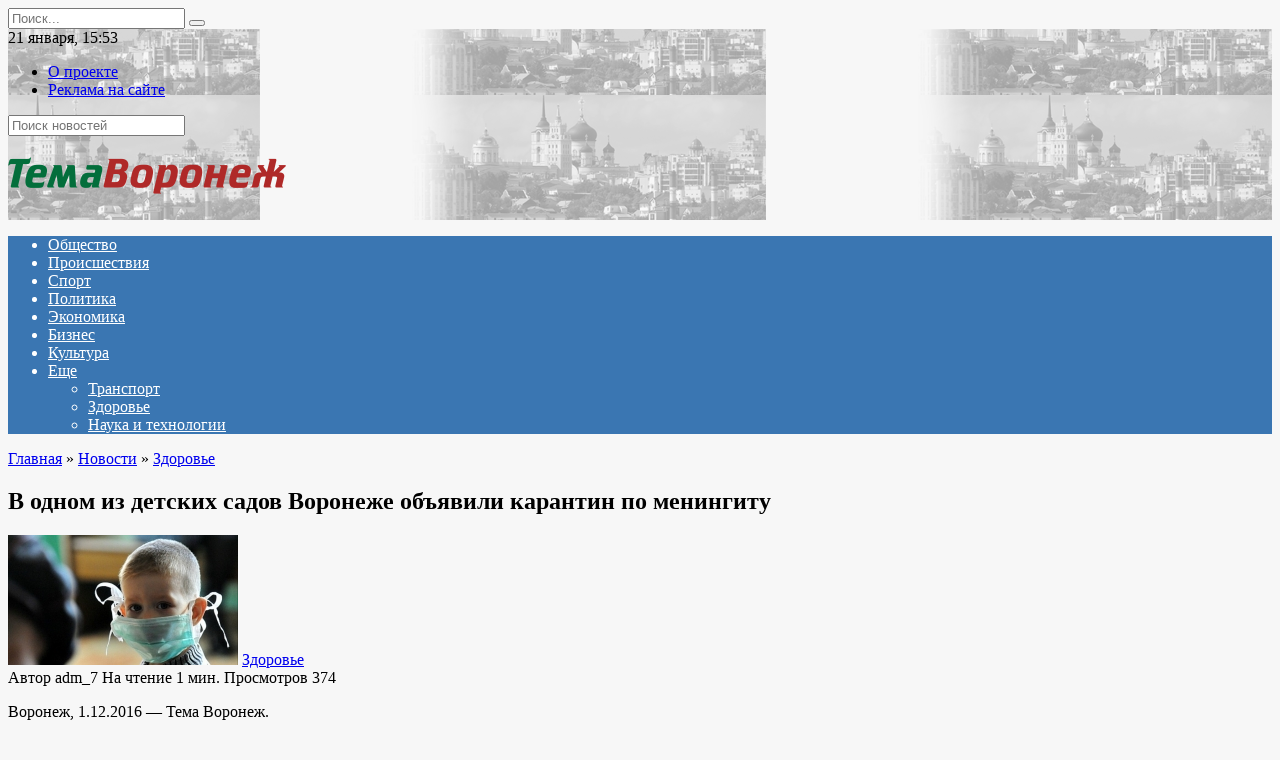

--- FILE ---
content_type: text/html; charset=UTF-8
request_url: https://www.temavoronezh.ru/news/health/item/v_odnom_iz_detskikh_sadov_voronezhe_obyavili_karantin_po_meningitu/
body_size: 59504
content:
<!doctype html>
<html lang="ru-RU">
<head>
	<meta charset="UTF-8">
	<meta name="viewport" content="width=device-width, initial-scale=1">

	<meta name='robots' content='index, follow, max-image-preview:large, max-snippet:-1, max-video-preview:-1' />

	<!-- This site is optimized with the Yoast SEO plugin v18.4.1 - https://yoast.com/wordpress/plugins/seo/ -->
	<title>В одном из детских садов Воронеже объявили карантин по менингиту : Тема Воронеж</title>
	<link rel="canonical" href="https://www.temavoronezh.ru/news/health/item/v_odnom_iz_detskikh_sadov_voronezhe_obyavili_karantin_po_meningitu/" />
	<meta property="og:locale" content="ru_RU" />
	<meta property="og:type" content="article" />
	<meta property="og:title" content="В одном из детских садов Воронеже объявили карантин по менингиту : Тема Воронеж" />
	<meta property="og:description" content="Воронеж, 1.12.2016 &#8212; Тема Воронеж. читайте также: В Воронеже закроют путепровод на улице 9 Января В группе детского сада № 138 в Воронеже ребенок заболел менингитом, объявлен карантин. В 128 детском саду на улице Лизюкова один из детей подцепил менингтит. В связи с этим в группе решили сделать карантин. По предварительной версии, ребенок мог заразиться [&hellip;]" />
	<meta property="og:url" content="https://www.temavoronezh.ru/news/health/item/v_odnom_iz_detskikh_sadov_voronezhe_obyavili_karantin_po_meningitu/" />
	<meta property="og:site_name" content="Тема Воронеж" />
	<meta property="article:published_time" content="2016-12-01T10:49:00+00:00" />
	<meta property="article:modified_time" content="2022-04-14T12:07:25+00:00" />
	<meta property="og:image" content="https://www.temavoronezh.ru/wp-content/uploads/2022/04/5a44e36854d179a47e9253b8e5dcc431.jpeg" />
	<meta property="og:image:width" content="230" />
	<meta property="og:image:height" content="130" />
	<meta property="og:image:type" content="image/jpeg" />
	<meta name="twitter:card" content="summary_large_image" />
	<meta name="twitter:label1" content="Написано автором" />
	<meta name="twitter:data1" content="adm_7" />
	<script type="application/ld+json" class="yoast-schema-graph">{"@context":"https://schema.org","@graph":[{"@type":"WebSite","@id":"https://www.temavoronezh.ru/#website","url":"https://www.temavoronezh.ru/","name":"Тема Воронеж","description":"Новости Воронежа редакция Онлайн","potentialAction":[{"@type":"SearchAction","target":{"@type":"EntryPoint","urlTemplate":"https://www.temavoronezh.ru/?s={search_term_string}"},"query-input":"required name=search_term_string"}],"inLanguage":"ru-RU"},{"@type":"ImageObject","@id":"https://www.temavoronezh.ru/news/health/item/v_odnom_iz_detskikh_sadov_voronezhe_obyavili_karantin_po_meningitu/#primaryimage","inLanguage":"ru-RU","url":"https://www.temavoronezh.ru/wp-content/uploads/2022/04/5a44e36854d179a47e9253b8e5dcc431.jpeg","contentUrl":"https://www.temavoronezh.ru/wp-content/uploads/2022/04/5a44e36854d179a47e9253b8e5dcc431.jpeg","width":230,"height":130},{"@type":"WebPage","@id":"https://www.temavoronezh.ru/news/health/item/v_odnom_iz_detskikh_sadov_voronezhe_obyavili_karantin_po_meningitu/#webpage","url":"https://www.temavoronezh.ru/news/health/item/v_odnom_iz_detskikh_sadov_voronezhe_obyavili_karantin_po_meningitu/","name":"В одном из детских садов Воронеже объявили карантин по менингиту : Тема Воронеж","isPartOf":{"@id":"https://www.temavoronezh.ru/#website"},"primaryImageOfPage":{"@id":"https://www.temavoronezh.ru/news/health/item/v_odnom_iz_detskikh_sadov_voronezhe_obyavili_karantin_po_meningitu/#primaryimage"},"datePublished":"2016-12-01T10:49:00+00:00","dateModified":"2022-04-14T12:07:25+00:00","author":{"@id":"https://www.temavoronezh.ru/#/schema/person/5654a52df2d8f7c38e550590a127ce97"},"breadcrumb":{"@id":"https://www.temavoronezh.ru/news/health/item/v_odnom_iz_detskikh_sadov_voronezhe_obyavili_karantin_po_meningitu/#breadcrumb"},"inLanguage":"ru-RU","potentialAction":[{"@type":"ReadAction","target":["https://www.temavoronezh.ru/news/health/item/v_odnom_iz_detskikh_sadov_voronezhe_obyavili_karantin_po_meningitu/"]}]},{"@type":"BreadcrumbList","@id":"https://www.temavoronezh.ru/news/health/item/v_odnom_iz_detskikh_sadov_voronezhe_obyavili_karantin_po_meningitu/#breadcrumb","itemListElement":[{"@type":"ListItem","position":1,"name":"В одном из детских садов Воронеже объявили карантин по менингиту"}]},{"@type":"Person","@id":"https://www.temavoronezh.ru/#/schema/person/5654a52df2d8f7c38e550590a127ce97","name":"adm_7","image":{"@type":"ImageObject","@id":"https://www.temavoronezh.ru/#personlogo","inLanguage":"ru-RU","url":"https://secure.gravatar.com/avatar/e2fa6a1f37943eb2e2f6a106768787ce0eccf82da8d9b592c3dbdc25501a9672?s=96&d=mm&r=g","contentUrl":"https://secure.gravatar.com/avatar/e2fa6a1f37943eb2e2f6a106768787ce0eccf82da8d9b592c3dbdc25501a9672?s=96&d=mm&r=g","caption":"adm_7"},"sameAs":["https://www.temavoronezh.ru"],"url":"https://www.temavoronezh.ru/author/adm_7/"}]}</script>
	<!-- / Yoast SEO plugin. -->


<link rel='dns-prefetch' href='//fonts.googleapis.com' />
<link rel="alternate" title="oEmbed (JSON)" type="application/json+oembed" href="https://www.temavoronezh.ru/wp-json/oembed/1.0/embed?url=https%3A%2F%2Fwww.temavoronezh.ru%2Fnews%2Fhealth%2Fitem%2Fv_odnom_iz_detskikh_sadov_voronezhe_obyavili_karantin_po_meningitu%2F" />
<link rel="alternate" title="oEmbed (XML)" type="text/xml+oembed" href="https://www.temavoronezh.ru/wp-json/oembed/1.0/embed?url=https%3A%2F%2Fwww.temavoronezh.ru%2Fnews%2Fhealth%2Fitem%2Fv_odnom_iz_detskikh_sadov_voronezhe_obyavili_karantin_po_meningitu%2F&#038;format=xml" />
<style id='wp-img-auto-sizes-contain-inline-css' type='text/css'>
img:is([sizes=auto i],[sizes^="auto," i]){contain-intrinsic-size:3000px 1500px}
/*# sourceURL=wp-img-auto-sizes-contain-inline-css */
</style>
<style id='wp-emoji-styles-inline-css' type='text/css'>

	img.wp-smiley, img.emoji {
		display: inline !important;
		border: none !important;
		box-shadow: none !important;
		height: 1em !important;
		width: 1em !important;
		margin: 0 0.07em !important;
		vertical-align: -0.1em !important;
		background: none !important;
		padding: 0 !important;
	}
/*# sourceURL=wp-emoji-styles-inline-css */
</style>
<style id='wp-block-library-inline-css' type='text/css'>
:root{--wp-block-synced-color:#7a00df;--wp-block-synced-color--rgb:122,0,223;--wp-bound-block-color:var(--wp-block-synced-color);--wp-editor-canvas-background:#ddd;--wp-admin-theme-color:#007cba;--wp-admin-theme-color--rgb:0,124,186;--wp-admin-theme-color-darker-10:#006ba1;--wp-admin-theme-color-darker-10--rgb:0,107,160.5;--wp-admin-theme-color-darker-20:#005a87;--wp-admin-theme-color-darker-20--rgb:0,90,135;--wp-admin-border-width-focus:2px}@media (min-resolution:192dpi){:root{--wp-admin-border-width-focus:1.5px}}.wp-element-button{cursor:pointer}:root .has-very-light-gray-background-color{background-color:#eee}:root .has-very-dark-gray-background-color{background-color:#313131}:root .has-very-light-gray-color{color:#eee}:root .has-very-dark-gray-color{color:#313131}:root .has-vivid-green-cyan-to-vivid-cyan-blue-gradient-background{background:linear-gradient(135deg,#00d084,#0693e3)}:root .has-purple-crush-gradient-background{background:linear-gradient(135deg,#34e2e4,#4721fb 50%,#ab1dfe)}:root .has-hazy-dawn-gradient-background{background:linear-gradient(135deg,#faaca8,#dad0ec)}:root .has-subdued-olive-gradient-background{background:linear-gradient(135deg,#fafae1,#67a671)}:root .has-atomic-cream-gradient-background{background:linear-gradient(135deg,#fdd79a,#004a59)}:root .has-nightshade-gradient-background{background:linear-gradient(135deg,#330968,#31cdcf)}:root .has-midnight-gradient-background{background:linear-gradient(135deg,#020381,#2874fc)}:root{--wp--preset--font-size--normal:16px;--wp--preset--font-size--huge:42px}.has-regular-font-size{font-size:1em}.has-larger-font-size{font-size:2.625em}.has-normal-font-size{font-size:var(--wp--preset--font-size--normal)}.has-huge-font-size{font-size:var(--wp--preset--font-size--huge)}.has-text-align-center{text-align:center}.has-text-align-left{text-align:left}.has-text-align-right{text-align:right}.has-fit-text{white-space:nowrap!important}#end-resizable-editor-section{display:none}.aligncenter{clear:both}.items-justified-left{justify-content:flex-start}.items-justified-center{justify-content:center}.items-justified-right{justify-content:flex-end}.items-justified-space-between{justify-content:space-between}.screen-reader-text{border:0;clip-path:inset(50%);height:1px;margin:-1px;overflow:hidden;padding:0;position:absolute;width:1px;word-wrap:normal!important}.screen-reader-text:focus{background-color:#ddd;clip-path:none;color:#444;display:block;font-size:1em;height:auto;left:5px;line-height:normal;padding:15px 23px 14px;text-decoration:none;top:5px;width:auto;z-index:100000}html :where(.has-border-color){border-style:solid}html :where([style*=border-top-color]){border-top-style:solid}html :where([style*=border-right-color]){border-right-style:solid}html :where([style*=border-bottom-color]){border-bottom-style:solid}html :where([style*=border-left-color]){border-left-style:solid}html :where([style*=border-width]){border-style:solid}html :where([style*=border-top-width]){border-top-style:solid}html :where([style*=border-right-width]){border-right-style:solid}html :where([style*=border-bottom-width]){border-bottom-style:solid}html :where([style*=border-left-width]){border-left-style:solid}html :where(img[class*=wp-image-]){height:auto;max-width:100%}:where(figure){margin:0 0 1em}html :where(.is-position-sticky){--wp-admin--admin-bar--position-offset:var(--wp-admin--admin-bar--height,0px)}@media screen and (max-width:600px){html :where(.is-position-sticky){--wp-admin--admin-bar--position-offset:0px}}

/*# sourceURL=wp-block-library-inline-css */
</style><style id='global-styles-inline-css' type='text/css'>
:root{--wp--preset--aspect-ratio--square: 1;--wp--preset--aspect-ratio--4-3: 4/3;--wp--preset--aspect-ratio--3-4: 3/4;--wp--preset--aspect-ratio--3-2: 3/2;--wp--preset--aspect-ratio--2-3: 2/3;--wp--preset--aspect-ratio--16-9: 16/9;--wp--preset--aspect-ratio--9-16: 9/16;--wp--preset--color--black: #000000;--wp--preset--color--cyan-bluish-gray: #abb8c3;--wp--preset--color--white: #ffffff;--wp--preset--color--pale-pink: #f78da7;--wp--preset--color--vivid-red: #cf2e2e;--wp--preset--color--luminous-vivid-orange: #ff6900;--wp--preset--color--luminous-vivid-amber: #fcb900;--wp--preset--color--light-green-cyan: #7bdcb5;--wp--preset--color--vivid-green-cyan: #00d084;--wp--preset--color--pale-cyan-blue: #8ed1fc;--wp--preset--color--vivid-cyan-blue: #0693e3;--wp--preset--color--vivid-purple: #9b51e0;--wp--preset--gradient--vivid-cyan-blue-to-vivid-purple: linear-gradient(135deg,rgb(6,147,227) 0%,rgb(155,81,224) 100%);--wp--preset--gradient--light-green-cyan-to-vivid-green-cyan: linear-gradient(135deg,rgb(122,220,180) 0%,rgb(0,208,130) 100%);--wp--preset--gradient--luminous-vivid-amber-to-luminous-vivid-orange: linear-gradient(135deg,rgb(252,185,0) 0%,rgb(255,105,0) 100%);--wp--preset--gradient--luminous-vivid-orange-to-vivid-red: linear-gradient(135deg,rgb(255,105,0) 0%,rgb(207,46,46) 100%);--wp--preset--gradient--very-light-gray-to-cyan-bluish-gray: linear-gradient(135deg,rgb(238,238,238) 0%,rgb(169,184,195) 100%);--wp--preset--gradient--cool-to-warm-spectrum: linear-gradient(135deg,rgb(74,234,220) 0%,rgb(151,120,209) 20%,rgb(207,42,186) 40%,rgb(238,44,130) 60%,rgb(251,105,98) 80%,rgb(254,248,76) 100%);--wp--preset--gradient--blush-light-purple: linear-gradient(135deg,rgb(255,206,236) 0%,rgb(152,150,240) 100%);--wp--preset--gradient--blush-bordeaux: linear-gradient(135deg,rgb(254,205,165) 0%,rgb(254,45,45) 50%,rgb(107,0,62) 100%);--wp--preset--gradient--luminous-dusk: linear-gradient(135deg,rgb(255,203,112) 0%,rgb(199,81,192) 50%,rgb(65,88,208) 100%);--wp--preset--gradient--pale-ocean: linear-gradient(135deg,rgb(255,245,203) 0%,rgb(182,227,212) 50%,rgb(51,167,181) 100%);--wp--preset--gradient--electric-grass: linear-gradient(135deg,rgb(202,248,128) 0%,rgb(113,206,126) 100%);--wp--preset--gradient--midnight: linear-gradient(135deg,rgb(2,3,129) 0%,rgb(40,116,252) 100%);--wp--preset--font-size--small: 19.5px;--wp--preset--font-size--medium: 20px;--wp--preset--font-size--large: 36.5px;--wp--preset--font-size--x-large: 42px;--wp--preset--font-size--normal: 22px;--wp--preset--font-size--huge: 49.5px;--wp--preset--spacing--20: 0.44rem;--wp--preset--spacing--30: 0.67rem;--wp--preset--spacing--40: 1rem;--wp--preset--spacing--50: 1.5rem;--wp--preset--spacing--60: 2.25rem;--wp--preset--spacing--70: 3.38rem;--wp--preset--spacing--80: 5.06rem;--wp--preset--shadow--natural: 6px 6px 9px rgba(0, 0, 0, 0.2);--wp--preset--shadow--deep: 12px 12px 50px rgba(0, 0, 0, 0.4);--wp--preset--shadow--sharp: 6px 6px 0px rgba(0, 0, 0, 0.2);--wp--preset--shadow--outlined: 6px 6px 0px -3px rgb(255, 255, 255), 6px 6px rgb(0, 0, 0);--wp--preset--shadow--crisp: 6px 6px 0px rgb(0, 0, 0);}:where(.is-layout-flex){gap: 0.5em;}:where(.is-layout-grid){gap: 0.5em;}body .is-layout-flex{display: flex;}.is-layout-flex{flex-wrap: wrap;align-items: center;}.is-layout-flex > :is(*, div){margin: 0;}body .is-layout-grid{display: grid;}.is-layout-grid > :is(*, div){margin: 0;}:where(.wp-block-columns.is-layout-flex){gap: 2em;}:where(.wp-block-columns.is-layout-grid){gap: 2em;}:where(.wp-block-post-template.is-layout-flex){gap: 1.25em;}:where(.wp-block-post-template.is-layout-grid){gap: 1.25em;}.has-black-color{color: var(--wp--preset--color--black) !important;}.has-cyan-bluish-gray-color{color: var(--wp--preset--color--cyan-bluish-gray) !important;}.has-white-color{color: var(--wp--preset--color--white) !important;}.has-pale-pink-color{color: var(--wp--preset--color--pale-pink) !important;}.has-vivid-red-color{color: var(--wp--preset--color--vivid-red) !important;}.has-luminous-vivid-orange-color{color: var(--wp--preset--color--luminous-vivid-orange) !important;}.has-luminous-vivid-amber-color{color: var(--wp--preset--color--luminous-vivid-amber) !important;}.has-light-green-cyan-color{color: var(--wp--preset--color--light-green-cyan) !important;}.has-vivid-green-cyan-color{color: var(--wp--preset--color--vivid-green-cyan) !important;}.has-pale-cyan-blue-color{color: var(--wp--preset--color--pale-cyan-blue) !important;}.has-vivid-cyan-blue-color{color: var(--wp--preset--color--vivid-cyan-blue) !important;}.has-vivid-purple-color{color: var(--wp--preset--color--vivid-purple) !important;}.has-black-background-color{background-color: var(--wp--preset--color--black) !important;}.has-cyan-bluish-gray-background-color{background-color: var(--wp--preset--color--cyan-bluish-gray) !important;}.has-white-background-color{background-color: var(--wp--preset--color--white) !important;}.has-pale-pink-background-color{background-color: var(--wp--preset--color--pale-pink) !important;}.has-vivid-red-background-color{background-color: var(--wp--preset--color--vivid-red) !important;}.has-luminous-vivid-orange-background-color{background-color: var(--wp--preset--color--luminous-vivid-orange) !important;}.has-luminous-vivid-amber-background-color{background-color: var(--wp--preset--color--luminous-vivid-amber) !important;}.has-light-green-cyan-background-color{background-color: var(--wp--preset--color--light-green-cyan) !important;}.has-vivid-green-cyan-background-color{background-color: var(--wp--preset--color--vivid-green-cyan) !important;}.has-pale-cyan-blue-background-color{background-color: var(--wp--preset--color--pale-cyan-blue) !important;}.has-vivid-cyan-blue-background-color{background-color: var(--wp--preset--color--vivid-cyan-blue) !important;}.has-vivid-purple-background-color{background-color: var(--wp--preset--color--vivid-purple) !important;}.has-black-border-color{border-color: var(--wp--preset--color--black) !important;}.has-cyan-bluish-gray-border-color{border-color: var(--wp--preset--color--cyan-bluish-gray) !important;}.has-white-border-color{border-color: var(--wp--preset--color--white) !important;}.has-pale-pink-border-color{border-color: var(--wp--preset--color--pale-pink) !important;}.has-vivid-red-border-color{border-color: var(--wp--preset--color--vivid-red) !important;}.has-luminous-vivid-orange-border-color{border-color: var(--wp--preset--color--luminous-vivid-orange) !important;}.has-luminous-vivid-amber-border-color{border-color: var(--wp--preset--color--luminous-vivid-amber) !important;}.has-light-green-cyan-border-color{border-color: var(--wp--preset--color--light-green-cyan) !important;}.has-vivid-green-cyan-border-color{border-color: var(--wp--preset--color--vivid-green-cyan) !important;}.has-pale-cyan-blue-border-color{border-color: var(--wp--preset--color--pale-cyan-blue) !important;}.has-vivid-cyan-blue-border-color{border-color: var(--wp--preset--color--vivid-cyan-blue) !important;}.has-vivid-purple-border-color{border-color: var(--wp--preset--color--vivid-purple) !important;}.has-vivid-cyan-blue-to-vivid-purple-gradient-background{background: var(--wp--preset--gradient--vivid-cyan-blue-to-vivid-purple) !important;}.has-light-green-cyan-to-vivid-green-cyan-gradient-background{background: var(--wp--preset--gradient--light-green-cyan-to-vivid-green-cyan) !important;}.has-luminous-vivid-amber-to-luminous-vivid-orange-gradient-background{background: var(--wp--preset--gradient--luminous-vivid-amber-to-luminous-vivid-orange) !important;}.has-luminous-vivid-orange-to-vivid-red-gradient-background{background: var(--wp--preset--gradient--luminous-vivid-orange-to-vivid-red) !important;}.has-very-light-gray-to-cyan-bluish-gray-gradient-background{background: var(--wp--preset--gradient--very-light-gray-to-cyan-bluish-gray) !important;}.has-cool-to-warm-spectrum-gradient-background{background: var(--wp--preset--gradient--cool-to-warm-spectrum) !important;}.has-blush-light-purple-gradient-background{background: var(--wp--preset--gradient--blush-light-purple) !important;}.has-blush-bordeaux-gradient-background{background: var(--wp--preset--gradient--blush-bordeaux) !important;}.has-luminous-dusk-gradient-background{background: var(--wp--preset--gradient--luminous-dusk) !important;}.has-pale-ocean-gradient-background{background: var(--wp--preset--gradient--pale-ocean) !important;}.has-electric-grass-gradient-background{background: var(--wp--preset--gradient--electric-grass) !important;}.has-midnight-gradient-background{background: var(--wp--preset--gradient--midnight) !important;}.has-small-font-size{font-size: var(--wp--preset--font-size--small) !important;}.has-medium-font-size{font-size: var(--wp--preset--font-size--medium) !important;}.has-large-font-size{font-size: var(--wp--preset--font-size--large) !important;}.has-x-large-font-size{font-size: var(--wp--preset--font-size--x-large) !important;}
/*# sourceURL=global-styles-inline-css */
</style>

<style id='classic-theme-styles-inline-css' type='text/css'>
/*! This file is auto-generated */
.wp-block-button__link{color:#fff;background-color:#32373c;border-radius:9999px;box-shadow:none;text-decoration:none;padding:calc(.667em + 2px) calc(1.333em + 2px);font-size:1.125em}.wp-block-file__button{background:#32373c;color:#fff;text-decoration:none}
/*# sourceURL=/wp-includes/css/classic-themes.min.css */
</style>
<link rel='stylesheet' id='google-fonts-css' href='https://fonts.googleapis.com/css?family=Montserrat%3A400%2C400i%2C700&#038;subset=cyrillic&#038;display=swap&#038;ver=6.9'  media='all' />
<link rel='stylesheet' id='newstheme-style-css' href='https://www.temavoronezh.ru/wp-content/themes/newstheme/assets/css/style.min.css?ver=1.4.3'  media='all' />
<script type="text/javascript" src="https://www.temavoronezh.ru/wp-includes/js/jquery/jquery.min.js?ver=3.7.1" id="jquery-core-js"></script>
<script type="text/javascript" src="https://www.temavoronezh.ru/wp-includes/js/jquery/jquery-migrate.min.js?ver=3.4.1" id="jquery-migrate-js"></script>
<script type="text/javascript" id="my_loadmore-js-extra">
/* <![CDATA[ */
var misha_loadmore_params = {"ajaxurl":"https://www.temavoronezh.ru/wp-admin/admin-ajax.php","posts":"{\"page\":0,\"name\":\"v_odnom_iz_detskikh_sadov_voronezhe_obyavili_karantin_po_meningitu\",\"category_name\":\"news\\/health\",\"error\":\"\",\"m\":\"\",\"p\":0,\"post_parent\":\"\",\"subpost\":\"\",\"subpost_id\":\"\",\"attachment\":\"\",\"attachment_id\":0,\"pagename\":\"\",\"page_id\":0,\"second\":\"\",\"minute\":\"\",\"hour\":\"\",\"day\":0,\"monthnum\":0,\"year\":0,\"w\":0,\"tag\":\"\",\"cat\":\"\",\"tag_id\":\"\",\"author\":\"\",\"author_name\":\"\",\"feed\":\"\",\"tb\":\"\",\"paged\":0,\"meta_key\":\"\",\"meta_value\":\"\",\"preview\":\"\",\"s\":\"\",\"sentence\":\"\",\"title\":\"\",\"fields\":\"all\",\"menu_order\":\"\",\"embed\":\"\",\"category__in\":[],\"category__not_in\":[],\"category__and\":[],\"post__in\":[],\"post__not_in\":[],\"post_name__in\":[],\"tag__in\":[],\"tag__not_in\":[],\"tag__and\":[],\"tag_slug__in\":[],\"tag_slug__and\":[],\"post_parent__in\":[],\"post_parent__not_in\":[],\"author__in\":[],\"author__not_in\":[],\"search_columns\":[],\"ignore_sticky_posts\":false,\"suppress_filters\":false,\"cache_results\":true,\"update_post_term_cache\":true,\"update_menu_item_cache\":false,\"lazy_load_term_meta\":true,\"update_post_meta_cache\":true,\"post_type\":\"\",\"posts_per_page\":10,\"nopaging\":false,\"comments_per_page\":\"50\",\"no_found_rows\":false,\"order\":\"DESC\"}","current_page":"1","max_page":"0","first_page":"https://www.temavoronezh.ru/news/health/item/v_odnom_iz_detskikh_sadov_voronezhe_obyavili_karantin_po_meningitu/"};
//# sourceURL=my_loadmore-js-extra
/* ]]> */
</script>
<script type="text/javascript" src="https://www.temavoronezh.ru/wp-content/themes/newstheme/js/myloadmore.js?ver=6.9" id="my_loadmore-js"></script>
<link rel="https://api.w.org/" href="https://www.temavoronezh.ru/wp-json/" /><link rel="alternate" title="JSON" type="application/json" href="https://www.temavoronezh.ru/wp-json/wp/v2/posts/23818" /><link rel="EditURI" type="application/rsd+xml" title="RSD" href="https://www.temavoronezh.ru/xmlrpc.php?rsd" />
<meta name="generator" content="WordPress 6.9" />
<link rel='shortlink' href='https://www.temavoronezh.ru/?p=23818' />
<link rel="preload" href="https://www.temavoronezh.ru/wp-content/themes/newstheme/assets/fonts/wpshop-core.ttf" as="font" crossorigin>
    <style>body{background-color:#f7f7f7}@media (min-width: 768px){body.custom-background{background-image: url("http://news2.flamingodemo.ru/wp-content/uploads/2021/08/gplaypattern.png")}}@media (min-width: 768px){body.custom-background{background-repeat:repeat}}@media (min-width: 768px){.site-header{background-image: url("https://www.temavoronezh.ru/wp-content/uploads/2022/04/header_bg-1.png")}}@media (min-width: 768px){.site-header{background-position:right bottom}}.main-navigation, .footer-navigation, .footer-navigation .removed-link, .main-navigation .removed-link, .main-navigation ul li>a, .footer-navigation ul li>a{color:#ffffff}.main-navigation, .main-navigation ul li .sub-menu li, .main-navigation ul li.menu-item-has-children:before, .footer-navigation, .footer-navigation ul li .sub-menu li, .footer-navigation ul li.menu-item-has-children:before{background-color:#3a76b2}</style>
    <link rel="icon" href="/favicon.ico" type="image/x-icon" />
<link rel="shortcut icon" href="/favicon.ico" type="image/x-icon" /></head>

<body class="wp-singular post-template-default single single-post postid-23818 single-format-standard wp-embed-responsive wp-theme-newstheme custom-background sidebar-right">



<div id="page" class="site">
    <a class="skip-link screen-reader-text" href="#content">Перейти к содержанию</a>

    <div class="search-screen-overlay js-search-screen-overlay"></div>
    <div class="search-screen js-search-screen">
        
<form role="search" method="get" class="search-form" action="https://www.temavoronezh.ru/">
    <label>
        <span class="screen-reader-text">Search for:</span>
        <input type="search" class="search-field" placeholder="Поиск..." value="" name="s">
    </label>
    <button type="submit" class="search-submit"></button>
</form>    </div>

    

<header id="masthead" class="site-header fixed" itemscope itemtype="http://schema.org/WPHeader">

    <div class="fd_top_header">
        <div class="fd_top_header_date">
            21 января, 15:53        </div>
        <div class="fd_top_header_nav">
            <div class="top-menu"><ul id="top-menu" class="menu"><li id="menu-item-3891" class="menu-item menu-item-type-post_type menu-item-object-page menu-item-3891"><a href="https://www.temavoronezh.ru/about_us/">О проекте</a></li>
<li id="menu-item-3890" class="menu-item menu-item-type-post_type menu-item-object-page menu-item-3890"><a href="https://www.temavoronezh.ru/tariffs/">Реклама на сайте</a></li>
</ul></div>        </div>
    </div>
    <div class="fd_top_search">
        <form role="search" method="get" action="/">
            <input type="text" required="" placeholder="Поиск новостей" value="" name="s" id="s">
            <span class="search-icon js-search-icon"></span>
        </form>
    </div>






    <div class="site-header-inner fixed">

        <div class="humburger js-humburger"><span></span><span></span><span></span></div>

        
<div class="site-branding">

    <div class="site-logotype"><a href="https://www.temavoronezh.ru/"><img src="https://www.temavoronezh.ru/wp-content/uploads/2022/04/logo_nopostfix_36.png" alt="Тема Воронеж"></a></div></div><!-- .site-branding -->
<div class="social-links">
    <div class="social-buttons social-buttons--square social-buttons--circle">

    <span class="social-button social-button--facebook js-link" data-href="Iw==" data-target="_blank"></span><span class="social-button social-button--vkontakte js-link" data-href="Iw==" data-target="_blank"></span><span class="social-button social-button--telegram js-link" data-href="Iw==" data-target="_blank"></span><span class="social-button social-button--youtube js-link" data-href="Iw==" data-target="_blank"></span><span class="social-button social-button--yandexzen js-link" data-href="Iw==" data-target="_blank"></span>
    </div>
</div>


    </div>
</header><!-- #masthead -->


    
    
    <nav id="site-navigation" class="main-navigation fixed">
        <div class="main-navigation-inner full">
            <div class="menu-menyu-container"><ul id="header_menu" class="menu"><li id="menu-item-3796" class="menu-item menu-item-type-taxonomy menu-item-object-category menu-item-3796"><a href="https://www.temavoronezh.ru/category/news/society/">Общество</a></li>
<li id="menu-item-3798" class="menu-item menu-item-type-taxonomy menu-item-object-category menu-item-3798"><a href="https://www.temavoronezh.ru/category/news/crime/">Происшествия</a></li>
<li id="menu-item-3799" class="menu-item menu-item-type-taxonomy menu-item-object-category menu-item-3799"><a href="https://www.temavoronezh.ru/category/news/sports/">Спорт</a></li>
<li id="menu-item-3797" class="menu-item menu-item-type-taxonomy menu-item-object-category menu-item-3797"><a href="https://www.temavoronezh.ru/category/news/politics/">Политика</a></li>
<li id="menu-item-3801" class="menu-item menu-item-type-taxonomy menu-item-object-category menu-item-3801"><a href="https://www.temavoronezh.ru/category/news/economics/">Экономика</a></li>
<li id="menu-item-3792" class="menu-item menu-item-type-taxonomy menu-item-object-category menu-item-3792"><a href="https://www.temavoronezh.ru/category/news/business/">Бизнес</a></li>
<li id="menu-item-3794" class="menu-item menu-item-type-taxonomy menu-item-object-category menu-item-3794"><a href="https://www.temavoronezh.ru/category/news/culture/">Культура</a></li>
<li id="menu-item-3847" class="menu-item menu-item-type-custom menu-item-object-custom menu-item-has-children menu-item-3847"><a href="#">Еще</a>
<ul class="sub-menu">
	<li id="menu-item-3800" class="menu-item menu-item-type-taxonomy menu-item-object-category menu-item-3800"><a href="https://www.temavoronezh.ru/category/news/transport/">Транспорт</a></li>
	<li id="menu-item-3793" class="menu-item menu-item-type-taxonomy menu-item-object-category current-post-ancestor current-menu-parent current-post-parent menu-item-3793"><a href="https://www.temavoronezh.ru/category/news/health/">Здоровье</a></li>
	<li id="menu-item-3795" class="menu-item menu-item-type-taxonomy menu-item-object-category menu-item-3795"><a href="https://www.temavoronezh.ru/category/news/technology/">Наука и технологии</a></li>
</ul>
</li>
</ul></div>        </div>
    </nav><!-- #site-navigation -->

    

    <div class="mobile-menu-placeholder js-mobile-menu-placeholder"></div>
    
	
    <div id="content" class="site-content fixed">

        
        <div class="site-content-inner">
    
        
        <div id="primary" class="content-area" itemscope itemtype="http://schema.org/Article">
            <main id="main" class="site-main article-card">

                
<article id="post-23818" class="article-post post-23818 post type-post status-publish format-standard has-post-thumbnail  category-health">

    
        <div class="breadcrumb" itemscope itemtype="http://schema.org/BreadcrumbList"><span class="breadcrumb-item" itemprop="itemListElement" itemscope itemtype="http://schema.org/ListItem"><a href="https://www.temavoronezh.ru/" itemprop="item"><span itemprop="name">Главная</span></a><meta itemprop="position" content="0"></span> <span class="breadcrumb-separator">»</span> <span class="breadcrumb-item" itemprop="itemListElement" itemscope itemtype="http://schema.org/ListItem"><a href="https://www.temavoronezh.ru/category/news/" itemprop="item"><span itemprop="name">Новости</span></a><meta itemprop="position" content="1"></span> <span class="breadcrumb-separator">»</span> <span class="breadcrumb-item" itemprop="itemListElement" itemscope itemtype="http://schema.org/ListItem"><a href="https://www.temavoronezh.ru/category/news/health/" itemprop="item"><span itemprop="name">Здоровье</span></a><meta itemprop="position" content="2"></span></div>
                                <h1 class="entry-title" itemprop="headline">В одном из детских садов Воронеже объявили карантин по менингиту</h1>
                    
                    <div class="social-buttons"><span class="social-button social-button--vkontakte" data-social="vkontakte" data-image="https://www.temavoronezh.ru/wp-content/uploads/2022/04/5a44e36854d179a47e9253b8e5dcc431-150x130.jpeg"></span><span class="social-button social-button--facebook" data-social="facebook"></span><span class="social-button social-button--telegram" data-social="telegram"></span><span class="social-button social-button--odnoklassniki" data-social="odnoklassniki"></span><span class="social-button social-button--twitter" data-social="twitter"></span><span class="social-button social-button--sms" data-social="sms"></span><span class="social-button social-button--whatsapp" data-social="whatsapp"></span></div>        
                    <div class="entry-image post-card post-card__thumbnail">
                <img width="230" height="130" src="https://www.temavoronezh.ru/wp-content/uploads/2022/04/5a44e36854d179a47e9253b8e5dcc431.jpeg" class="attachment-newstheme_standard size-newstheme_standard wp-post-image" alt="" itemprop="image" decoding="async" />                                    <span class="post-card__category"><a href="https://www.temavoronezh.ru/category/news/health/" itemprop="articleSection">Здоровье</a></span>
                            </div>

        
    
            <div class="entry-meta">
            <span class="entry-author" itemprop="author"><span class="entry-label">Автор</span> adm_7</span>            <span class="entry-time"><span class="entry-label">На чтение</span> 1 мин.</span>            <span class="entry-views"><span class="entry-label">Просмотров</span> <span class="js-views-count" data-post_id="23818">374</span></span>            
                    </div>
    
    
    <div class="entry-content" itemprop="articleBody">
        <div>
<div>
<div class="news-text">
<p>Воронеж,  1.12.2016 &#8212; Тема Воронеж.</p>
<div class="seealso">
<div>читайте также:</div>
<p>            <a href="https://www.temavoronezh.ru/news/transport/item/v_voronezhe_zakroyut_puteprovod_na_ulitse_9_yanvarya/">В Воронеже закроют путепровод на улице 9 Января</a>
        </div>
<p>В группе детского сада № 138 в Воронеже ребенок заболел менингитом, объявлен карантин.</p>
<p>В 128 детском саду на улице <span class="spellchecker-word-highlight">Лизюкова</span> один из детей подцепил <span class="spellchecker-word-highlight">менингтит</span>. В связи с этим в группе решили сделать карантин. По предварительной версии, ребенок мог заразиться от старшего, который является школьником.  Сейчас доктора делают анализы, чтобы выяснить, имеет ли место быть вирус менингита. Известно ,что дети из этой группы все равно ходят в детский сад. Но родителям советуют быть внимательнее и следить за состоянием здоровья своих детей.</p>
<p> </p>
<p><i>Хотите узнавать об интересных событиях первыми? Подпишитесь на нас в <a href="https://news.yandex.ru/index.html?from=rubric&#038;favid=254070079" rel="nofollow noopener" target="_blank">Яндекс.Новости</a>, <a href="https://news.google.com/publications/CAAqBwgKMN7knwsw6-63Aw?oc=3&#038;ceid=RU:ru" rel="nofollow noopener" target="_blank">Google.Новости</a>!</i></p></div>
</div>
</div>
<!-- toc empty -->    </div><!-- .entry-content -->

</article>






    <div class="rating-box">
        <div class="rating-box__header">Оцените статью</div>
		<div class="wp-star-rating js-star-rating star-rating--score-0" data-post-id="23818" data-rating-count="" data-rating-sum="" data-rating-value=""><span class="star-rating-item js-star-rating-item" data-score="1"><svg aria-hidden="true" role="img" xmlns="http://www.w3.org/2000/svg" viewBox="0 0 576 512" class="i-ico"><path fill="currentColor" d="M259.3 17.8L194 150.2 47.9 171.5c-26.2 3.8-36.7 36.1-17.7 54.6l105.7 103-25 145.5c-4.5 26.3 23.2 46 46.4 33.7L288 439.6l130.7 68.7c23.2 12.2 50.9-7.4 46.4-33.7l-25-145.5 105.7-103c19-18.5 8.5-50.8-17.7-54.6L382 150.2 316.7 17.8c-11.7-23.6-45.6-23.9-57.4 0z" class="ico-star"></path></svg></span><span class="star-rating-item js-star-rating-item" data-score="2"><svg aria-hidden="true" role="img" xmlns="http://www.w3.org/2000/svg" viewBox="0 0 576 512" class="i-ico"><path fill="currentColor" d="M259.3 17.8L194 150.2 47.9 171.5c-26.2 3.8-36.7 36.1-17.7 54.6l105.7 103-25 145.5c-4.5 26.3 23.2 46 46.4 33.7L288 439.6l130.7 68.7c23.2 12.2 50.9-7.4 46.4-33.7l-25-145.5 105.7-103c19-18.5 8.5-50.8-17.7-54.6L382 150.2 316.7 17.8c-11.7-23.6-45.6-23.9-57.4 0z" class="ico-star"></path></svg></span><span class="star-rating-item js-star-rating-item" data-score="3"><svg aria-hidden="true" role="img" xmlns="http://www.w3.org/2000/svg" viewBox="0 0 576 512" class="i-ico"><path fill="currentColor" d="M259.3 17.8L194 150.2 47.9 171.5c-26.2 3.8-36.7 36.1-17.7 54.6l105.7 103-25 145.5c-4.5 26.3 23.2 46 46.4 33.7L288 439.6l130.7 68.7c23.2 12.2 50.9-7.4 46.4-33.7l-25-145.5 105.7-103c19-18.5 8.5-50.8-17.7-54.6L382 150.2 316.7 17.8c-11.7-23.6-45.6-23.9-57.4 0z" class="ico-star"></path></svg></span><span class="star-rating-item js-star-rating-item" data-score="4"><svg aria-hidden="true" role="img" xmlns="http://www.w3.org/2000/svg" viewBox="0 0 576 512" class="i-ico"><path fill="currentColor" d="M259.3 17.8L194 150.2 47.9 171.5c-26.2 3.8-36.7 36.1-17.7 54.6l105.7 103-25 145.5c-4.5 26.3 23.2 46 46.4 33.7L288 439.6l130.7 68.7c23.2 12.2 50.9-7.4 46.4-33.7l-25-145.5 105.7-103c19-18.5 8.5-50.8-17.7-54.6L382 150.2 316.7 17.8c-11.7-23.6-45.6-23.9-57.4 0z" class="ico-star"></path></svg></span><span class="star-rating-item js-star-rating-item" data-score="5"><svg aria-hidden="true" role="img" xmlns="http://www.w3.org/2000/svg" viewBox="0 0 576 512" class="i-ico"><path fill="currentColor" d="M259.3 17.8L194 150.2 47.9 171.5c-26.2 3.8-36.7 36.1-17.7 54.6l105.7 103-25 145.5c-4.5 26.3 23.2 46 46.4 33.7L288 439.6l130.7 68.7c23.2 12.2 50.9-7.4 46.4-33.7l-25-145.5 105.7-103c19-18.5 8.5-50.8-17.7-54.6L382 150.2 316.7 17.8c-11.7-23.6-45.6-23.9-57.4 0z" class="ico-star"></path></svg></span></div>    </div>


    <div class="entry-social">
		
        		<div class="social-buttons"><span class="social-button social-button--vkontakte" data-social="vkontakte" data-image="https://www.temavoronezh.ru/wp-content/uploads/2022/04/5a44e36854d179a47e9253b8e5dcc431-150x130.jpeg"></span><span class="social-button social-button--facebook" data-social="facebook"></span><span class="social-button social-button--telegram" data-social="telegram"></span><span class="social-button social-button--odnoklassniki" data-social="odnoklassniki"></span><span class="social-button social-button--twitter" data-social="twitter"></span><span class="social-button social-button--sms" data-social="sms"></span><span class="social-button social-button--whatsapp" data-social="whatsapp"></span></div>            </div>





<meta itemscope itemprop="mainEntityOfPage" itemType="https://schema.org/WebPage" itemid="https://www.temavoronezh.ru/news/health/item/v_odnom_iz_detskikh_sadov_voronezhe_obyavili_karantin_po_meningitu/" content="В одном из детских садов Воронеже объявили карантин по менингиту">
    <meta itemprop="dateModified" content="2022-04-14">
    <meta itemprop="datePublished" content="2016-12-01T13:49:00+03:00">
<div itemprop="publisher" itemscope itemtype="https://schema.org/Organization" style="display: none;"><div itemprop="logo" itemscope itemtype="https://schema.org/ImageObject"><img itemprop="url image" src="https://www.temavoronezh.ru/wp-content/uploads/2022/04/logo_nopostfix_36.png" alt="Тема Воронеж"></div><meta itemprop="name" content="Тема Воронеж"><meta itemprop="telephone" content="Тема Воронеж"><meta itemprop="address" content="https://www.temavoronezh.ru"></div>
            </main><!-- #main -->
        </div><!-- #primary -->

        
<aside id="secondary" class="widget-area" itemscope itemtype="http://schema.org/WPSideBar">
    <div class="sticky-sidebar js-sticky-sidebar">

        
        <div id="wpshop_widget_articles-2" class="widget widget_wpshop_widget_articles"><div class="widget-header">Популярные новости</div><div class="widget-articles"></div></div><div id="wpshop_widget_articles-3" class="widget widget_wpshop_widget_articles"><div class="widget-header">Последние новости</div><div class="widget-articles">
<article class="post-card post-card--vertical">
      <div class="post-card__thumbnail">
            <a href="https://www.temavoronezh.ru/populyarnye-onlayn-kazino-v-2025-godu-pochemu-vybirayut-bet4win-34273.html">
                <img width="335" height="220" src="https://www.temavoronezh.ru/wp-content/uploads/2025/09/onlajn-kazino-335x220.jpg" class="attachment-newstheme_small size-newstheme_small wp-post-image" alt="" decoding="async" fetchpriority="high" />
                <span class="post-card__category">Статьи</span>            </a>
        </div>
    
    <div class="post-card__body">
        <div class="post-card__title"><a href="https://www.temavoronezh.ru/populyarnye-onlayn-kazino-v-2025-godu-pochemu-vybirayut-bet4win-34273.html">Популярные онлайн казино в 2025 году: почему выбирают Bet4Win</a></div>

                    <div class="post-card__description">
                Bet4Win в 2025 году продолжает занимать лидирующие            </div>
        
            </div>
</article>
<article class="post-card post-card--vertical">
      <div class="post-card__thumbnail">
            <a href="https://www.temavoronezh.ru/muzhchina-na-mopede-pogib-v-avarii-pod-voronezhem-utrom-3-iyunya-34269.html">
                <img width="335" height="220" src="https://www.temavoronezh.ru/wp-content/uploads/2025/06/4a3c1701-7f08-4054-ba3e-9b9d317afe38-335x220.jpg" class="attachment-newstheme_small size-newstheme_small wp-post-image" alt="Мужчина на мопеде погиб в аварии" decoding="async" />
                <span class="post-card__category">Разное</span>            </a>
        </div>
    
    <div class="post-card__body">
        <div class="post-card__title"><a href="https://www.temavoronezh.ru/muzhchina-na-mopede-pogib-v-avarii-pod-voronezhem-utrom-3-iyunya-34269.html">Мужчина на мопеде погиб в аварии под Воронежем утром 3 июня</a></div>

                    <div class="post-card__description">
                Столкновение произошло на нерегулируемом перекрёстке            </div>
        
            </div>
</article>
<article class="post-card post-card--vertical">
      <div class="post-card__thumbnail">
            <a href="https://www.temavoronezh.ru/vechnyy-ogon-na-pamyatnike-slavy-v-voronezhe-pogas-iz-za-silnogo-vetra-34266.html">
                <img width="335" height="220" src="https://www.temavoronezh.ru/wp-content/uploads/2025/06/82c0747b-df2b-4fe1-ace7-13754c4fdb68-335x220.jpg" class="attachment-newstheme_small size-newstheme_small wp-post-image" alt="Вечный огонь на Памятнике Славы погас" decoding="async" loading="lazy" />
                <span class="post-card__category">Разное</span>            </a>
        </div>
    
    <div class="post-card__body">
        <div class="post-card__title"><a href="https://www.temavoronezh.ru/vechnyy-ogon-na-pamyatnike-slavy-v-voronezhe-pogas-iz-za-silnogo-vetra-34266.html">Вечный огонь на Памятнике Славы в Воронеже погас из-за сильного ветра</a></div>

                    <div class="post-card__description">
                Пламя восстановили утром, мемориал очистят от следов            </div>
        
            </div>
</article>
<article class="post-card post-card--vertical">
      <div class="post-card__thumbnail">
            <a href="https://www.temavoronezh.ru/rampy-dlya-skeyta-na-skeyt-ploshhadku-vidy-materialov-i-vybor-luchshego-varianta-34259.html">
                <img width="335" height="220" src="https://www.temavoronezh.ru/wp-content/uploads/2024/10/rampa-335x220.jpg" class="attachment-newstheme_small size-newstheme_small wp-post-image" alt="Рампа для катания" decoding="async" loading="lazy" />
                <span class="post-card__category">Спорт</span>            </a>
        </div>
    
    <div class="post-card__body">
        <div class="post-card__title"><a href="https://www.temavoronezh.ru/rampy-dlya-skeyta-na-skeyt-ploshhadku-vidy-materialov-i-vybor-luchshego-varianta-34259.html">Рампы для скейта на скейт площадку: виды материалов и выбор лучшего варианта</a></div>

                    <div class="post-card__description">
                Скейтбординг — это захватывающий и динамичный вид спорта            </div>
        
            </div>
</article>
<article class="post-card post-card--vertical">
    
    <div class="post-card__body">
        <div class="post-card__title"><a href="https://www.temavoronezh.ru/problemy-stabilnosti-raboty-dizel-generatorov-zavoditsya-i-srazu-glokhnet-34250.html">Проблемы стабильности работы дизель-генераторов: заводится и сразу глохнет</a></div>

                    <div class="post-card__description">
                Когда дизель-генератор заводится и сразу же глохнет            </div>
        
            </div>
</article></div></div>
        
    </div>
</aside><!-- #secondary -->

    
                    <div id="related-posts" class="related-posts fixed"><div class="b-r b-r--before_related"><!-- Sparrow -->
<script type="text/javascript" data-key="fdf2776016cd61a980bc54b0953c640f">
    (function(w, a) {
        (w[a] = w[a] || []).push({
            'script_key': 'fdf2776016cd61a980bc54b0953c640f',
            'settings': {
                'sid': 54913
            }
        });
        if(!window['_Sparrow_embed']) {
            var node = document.createElement('script'); node.type = 'text/javascript'; node.async = true;
            node.src = 'https://widget.sparrow.ru/js/embed.js';
            (document.getElementsByTagName('head')[0] || document.getElementsByTagName('body')[0]).appendChild(node);
        } else {
            window['_Sparrow_embed'].initWidgets();
        }
    })(window, '_sparrow_widgets');
</script>
<!-- /Sparrow --></div><div class="related-posts__header">Вам также может понравиться</div><div class="post-cards post-cards--vertical">
<div class="post-card post-card--related post-card--thumbnail-no">
    <div class="post-card__title"><a href="https://www.temavoronezh.ru/test-dnk-na-geneticheskie-osobennosti-immuniteta-v-voronezhe-34223.html">Тест ДНК на генетические особенности иммунитета в Воронеже</a></div><div class="post-card__description">На пути нашей жизни мы постоянно подвергаемся воздействию</div>
</div>

<div class="post-card post-card--related">
    <div class="post-card__thumbnail"><a href="https://www.temavoronezh.ru/son-klyuchevoy-faktor-uspekha-kak-nachat-snova-spat-8-chasov-i-pochemu-ehto-vazhno-dlya-vashego-blagopoluchiya-34150.html"><img width="335" height="220" src="https://www.temavoronezh.ru/wp-content/uploads/2023/05/kak-horosho-vysypatsja-335x220.jpg" class="attachment-newstheme_small size-newstheme_small wp-post-image" alt="" decoding="async" loading="lazy" /></a></div><div class="post-card__title"><a href="https://www.temavoronezh.ru/son-klyuchevoy-faktor-uspekha-kak-nachat-snova-spat-8-chasov-i-pochemu-ehto-vazhno-dlya-vashego-blagopoluchiya-34150.html">Сон &#8212; ключевой фактор успеха: как начать снова спать 8 часов и почему это важно для вашего благополучия</a></div><div class="post-card__description">Сон &#8212; это важный элемент здоровья и благополучия</div>
</div>

<div class="post-card post-card--related">
    <div class="post-card__thumbnail"><a href="https://www.temavoronezh.ru/news/health/item/nesmotrya_na_zapret_evroonko_prodolzhaet_deyatelnost/"><img width="230" height="153" src="https://www.temavoronezh.ru/wp-content/uploads/2022/04/31bf1c160b98440537253008d43017c0.jpeg" class="attachment-newstheme_small size-newstheme_small wp-post-image" alt="" decoding="async" loading="lazy" /></a></div><div class="post-card__title"><a href="https://www.temavoronezh.ru/news/health/item/nesmotrya_na_zapret_evroonko_prodolzhaet_deyatelnost/">Несмотря на запрет, «Евроонко» продолжает деятельность</a></div><div class="post-card__description">Воронеж, 19.02.2022 &#8212; Тема Воронеж.</div>
</div>

<div class="post-card post-card--related">
    <div class="post-card__thumbnail"><a href="https://www.temavoronezh.ru/news/health/item/yuristy_kliniki_meditsina_24_7_prodolzhayut_borotsya_za_ochishhenie_delovoy_reputatsii/"><img width="230" height="153" src="https://www.temavoronezh.ru/wp-content/uploads/2022/04/1393e4edf5e1fb8e49173300436933c8.jpeg" class="attachment-newstheme_small size-newstheme_small wp-post-image" alt="" decoding="async" loading="lazy" /></a></div><div class="post-card__title"><a href="https://www.temavoronezh.ru/news/health/item/yuristy_kliniki_meditsina_24_7_prodolzhayut_borotsya_za_ochishhenie_delovoy_reputatsii/">Юристы клиники «Медицина 24/7» продолжают бороться за очищение деловой репутации</a></div><div class="post-card__description">Воронеж, 3.01.2022 &#8212; Тема Воронеж. Международная</div>
</div>

<div class="post-card post-card--related">
    <div class="post-card__thumbnail"><a href="https://www.temavoronezh.ru/news/health/item/zhemchuzhina_severo_zapada_rossii_leningradskaya_oblast_obrastaet_svalkami/"><img width="230" height="142" src="https://www.temavoronezh.ru/wp-content/uploads/2022/04/9e9b4ac0bdea10f9777d1b10e752db4e.jpeg" class="attachment-newstheme_small size-newstheme_small wp-post-image" alt="" decoding="async" loading="lazy" /></a></div><div class="post-card__title"><a href="https://www.temavoronezh.ru/news/health/item/zhemchuzhina_severo_zapada_rossii_leningradskaya_oblast_obrastaet_svalkami/">Жемчужина северо-запада России &#8212; Ленинградская область &#8212; обрастает свалками</a></div><div class="post-card__description">Воронеж, 10.11.2021 &#8212; Тема Воронеж.</div>
</div>

<div class="post-card post-card--related">
    <div class="post-card__thumbnail"><a href="https://www.temavoronezh.ru/news/health/item/za_sutki_v_voronezhe_podtverdili_370_novykh_sluchaev_koronavirusa/"><img width="230" height="153" src="https://www.temavoronezh.ru/wp-content/uploads/2022/04/a0327c49ac0045880c9d05dfd6c0f746.jpeg" class="attachment-newstheme_small size-newstheme_small wp-post-image" alt="" decoding="async" loading="lazy" /></a></div><div class="post-card__title"><a href="https://www.temavoronezh.ru/news/health/item/za_sutki_v_voronezhe_podtverdili_370_novykh_sluchaev_koronavirusa/">За сутки в Воронеже подтвердили 370 новых случаев коронавируса</a></div><div class="post-card__description">Воронеж, 8.02.2021 &#8212; Тема Воронеж. читайте также</div>
</div>

<div class="post-card post-card--related">
    <div class="post-card__thumbnail"><a href="https://www.temavoronezh.ru/news/health/item/nazvano_5_prichin_utrenney_otjochnosti_litsa/"><img width="230" height="153" src="https://www.temavoronezh.ru/wp-content/uploads/2022/04/1340f387a7fc7ff66a8501d3f0ab9f01.jpeg" class="attachment-newstheme_small size-newstheme_small wp-post-image" alt="" decoding="async" loading="lazy" /></a></div><div class="post-card__title"><a href="https://www.temavoronezh.ru/news/health/item/nazvano_5_prichin_utrenney_otjochnosti_litsa/">Названо 5 причин утренней отёчности лица</a></div><div class="post-card__description">Воронеж, 4.02.2021 &#8212; Тема Воронеж. Многие сталкивались</div>
</div>

<div class="post-card post-card--related">
    <div class="post-card__thumbnail"><a href="https://www.temavoronezh.ru/news/health/item/nazvany_tri_produkta_otravlyayushhie_kishechnik/"><img width="177" height="177" src="https://www.temavoronezh.ru/wp-content/uploads/2022/04/582f6133c9e900cf5bd826ba2525d94f.jpeg" class="attachment-newstheme_small size-newstheme_small wp-post-image" alt="" decoding="async" loading="lazy" srcset="https://www.temavoronezh.ru/wp-content/uploads/2022/04/582f6133c9e900cf5bd826ba2525d94f.jpeg 177w, https://www.temavoronezh.ru/wp-content/uploads/2022/04/582f6133c9e900cf5bd826ba2525d94f-150x150.jpeg 150w, https://www.temavoronezh.ru/wp-content/uploads/2022/04/582f6133c9e900cf5bd826ba2525d94f-100x100.jpeg 100w" sizes="auto, (max-width: 177px) 100vw, 177px" /></a></div><div class="post-card__title"><a href="https://www.temavoronezh.ru/news/health/item/nazvany_tri_produkta_otravlyayushhie_kishechnik/">Названы три продукта, «отравляющие» кишечник</a></div><div class="post-card__description">Воронеж, 21.01.2021 &#8212; Тема Воронеж.</div>
</div>
</div></div>            

    </div><!--.site-content-inner-->

    
</div><!--.site-content-->

    
    


<div class="site-footer-container ">

    

    <footer id="colophon" class="site-footer site-footer--style-gray full">
        <div class="site-footer-inner fixed">

            
            
<div class="footer-bottom">
    <div class="footer-info">
        Данная информация предназначена для лиц старше 16 лет.<br>
Адрес для Роскомнадзора: info@temavoronezh.ru<br>
Распространяется бесплатно. Редакция не участвует в производстве материалов, помеченных «на правах рекламы» и может не разделять мнения пользователей, высказанные в комментариях.<br>
Копирование любых материалов разрешено только при наличии активной гиперссылки на сайт TemaVoronezh.ru (для печатных изданий и ТВ необходимо упоминание «Тема Воронеж»)<br><br>
2012 - 2026    </div>

    </div>
        </div>
    </footer><!--.site-footer-->
</div>


            <button type="button" class="scrolltop js-scrolltop"></button>
    
</div><!-- #page -->

<script type="speculationrules">
{"prefetch":[{"source":"document","where":{"and":[{"href_matches":"/*"},{"not":{"href_matches":["/wp-*.php","/wp-admin/*","/wp-content/uploads/*","/wp-content/*","/wp-content/plugins/*","/wp-content/themes/newstheme/*","/*\\?(.+)"]}},{"not":{"selector_matches":"a[rel~=\"nofollow\"]"}},{"not":{"selector_matches":".no-prefetch, .no-prefetch a"}}]},"eagerness":"conservative"}]}
</script>
<script type="text/javascript" id="newstheme-scripts-js-extra">
/* <![CDATA[ */
var settings_array = {"rating_text_average":"\u0441\u0440\u0435\u0434\u043d\u0435\u0435","rating_text_from":"\u0438\u0437","lightbox_display":"1","sidebar_fixed":"1"};
var wps_ajax = {"url":"https://www.temavoronezh.ru/wp-admin/admin-ajax.php","nonce":"599b42e62a"};
//# sourceURL=newstheme-scripts-js-extra
/* ]]> */
</script>
<script type="text/javascript" src="https://www.temavoronezh.ru/wp-content/themes/newstheme/assets/js/scripts.min.js?ver=1.4.3" id="newstheme-scripts-js"></script>
<script id="wp-emoji-settings" type="application/json">
{"baseUrl":"https://s.w.org/images/core/emoji/17.0.2/72x72/","ext":".png","svgUrl":"https://s.w.org/images/core/emoji/17.0.2/svg/","svgExt":".svg","source":{"concatemoji":"https://www.temavoronezh.ru/wp-includes/js/wp-emoji-release.min.js?ver=6.9"}}
</script>
<script type="module">
/* <![CDATA[ */
/*! This file is auto-generated */
const a=JSON.parse(document.getElementById("wp-emoji-settings").textContent),o=(window._wpemojiSettings=a,"wpEmojiSettingsSupports"),s=["flag","emoji"];function i(e){try{var t={supportTests:e,timestamp:(new Date).valueOf()};sessionStorage.setItem(o,JSON.stringify(t))}catch(e){}}function c(e,t,n){e.clearRect(0,0,e.canvas.width,e.canvas.height),e.fillText(t,0,0);t=new Uint32Array(e.getImageData(0,0,e.canvas.width,e.canvas.height).data);e.clearRect(0,0,e.canvas.width,e.canvas.height),e.fillText(n,0,0);const a=new Uint32Array(e.getImageData(0,0,e.canvas.width,e.canvas.height).data);return t.every((e,t)=>e===a[t])}function p(e,t){e.clearRect(0,0,e.canvas.width,e.canvas.height),e.fillText(t,0,0);var n=e.getImageData(16,16,1,1);for(let e=0;e<n.data.length;e++)if(0!==n.data[e])return!1;return!0}function u(e,t,n,a){switch(t){case"flag":return n(e,"\ud83c\udff3\ufe0f\u200d\u26a7\ufe0f","\ud83c\udff3\ufe0f\u200b\u26a7\ufe0f")?!1:!n(e,"\ud83c\udde8\ud83c\uddf6","\ud83c\udde8\u200b\ud83c\uddf6")&&!n(e,"\ud83c\udff4\udb40\udc67\udb40\udc62\udb40\udc65\udb40\udc6e\udb40\udc67\udb40\udc7f","\ud83c\udff4\u200b\udb40\udc67\u200b\udb40\udc62\u200b\udb40\udc65\u200b\udb40\udc6e\u200b\udb40\udc67\u200b\udb40\udc7f");case"emoji":return!a(e,"\ud83e\u1fac8")}return!1}function f(e,t,n,a){let r;const o=(r="undefined"!=typeof WorkerGlobalScope&&self instanceof WorkerGlobalScope?new OffscreenCanvas(300,150):document.createElement("canvas")).getContext("2d",{willReadFrequently:!0}),s=(o.textBaseline="top",o.font="600 32px Arial",{});return e.forEach(e=>{s[e]=t(o,e,n,a)}),s}function r(e){var t=document.createElement("script");t.src=e,t.defer=!0,document.head.appendChild(t)}a.supports={everything:!0,everythingExceptFlag:!0},new Promise(t=>{let n=function(){try{var e=JSON.parse(sessionStorage.getItem(o));if("object"==typeof e&&"number"==typeof e.timestamp&&(new Date).valueOf()<e.timestamp+604800&&"object"==typeof e.supportTests)return e.supportTests}catch(e){}return null}();if(!n){if("undefined"!=typeof Worker&&"undefined"!=typeof OffscreenCanvas&&"undefined"!=typeof URL&&URL.createObjectURL&&"undefined"!=typeof Blob)try{var e="postMessage("+f.toString()+"("+[JSON.stringify(s),u.toString(),c.toString(),p.toString()].join(",")+"));",a=new Blob([e],{type:"text/javascript"});const r=new Worker(URL.createObjectURL(a),{name:"wpTestEmojiSupports"});return void(r.onmessage=e=>{i(n=e.data),r.terminate(),t(n)})}catch(e){}i(n=f(s,u,c,p))}t(n)}).then(e=>{for(const n in e)a.supports[n]=e[n],a.supports.everything=a.supports.everything&&a.supports[n],"flag"!==n&&(a.supports.everythingExceptFlag=a.supports.everythingExceptFlag&&a.supports[n]);var t;a.supports.everythingExceptFlag=a.supports.everythingExceptFlag&&!a.supports.flag,a.supports.everything||((t=a.source||{}).concatemoji?r(t.concatemoji):t.wpemoji&&t.twemoji&&(r(t.twemoji),r(t.wpemoji)))});
//# sourceURL=https://www.temavoronezh.ru/wp-includes/js/wp-emoji-loader.min.js
/* ]]> */
</script>



</body>
</html>
